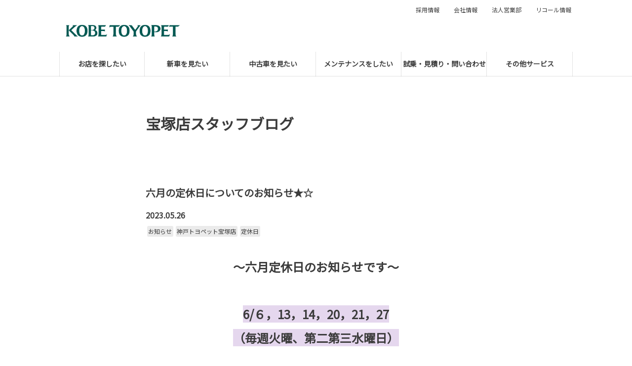

--- FILE ---
content_type: text/html; charset=UTF-8
request_url: https://www.kobetoyopet.com/blog/store/detail/357027?shop_id=7611
body_size: 7330
content:

<!DOCTYPE html>
<html lang="ja" class="theme-all">
<head>
	<meta charset="UTF-8">
	<meta http-equiv="X-UA-Compatible" content="IE=Edge">
	<meta name="viewport" content="width=device-width,initial-scale=1.0,minimum-scale=1.0,maximum-scale=1.0,user-scalable=no">
	<meta name="format-detection" content="telephone=no">
	<title>六月の定休日についてのお知らせ★☆</title>
	<meta name="keywords" content="" />
	<meta name="description" content="" />

	<meta property="og:title" content="六月の定休日についてのお知らせ★☆" />
	<meta property="og:url" content="https://www.kobetoyopet.com/blog/store/detail/357027" />
	<meta property="og:image" content="https://www.kobetoyopet.com/file/cms/15401/5345988/image.png" />
	<meta property="og:description" content="" />
	<meta property="og:site_name" content="神戸トヨペット株式会社" />
	<meta property="og:locale" content="ja_JP" />
	<meta property="og:type" content="website" />

		<link rel="canonical" href="https://www.kobetoyopet.com/blog/store/detail/357027">
		<link rel="shortcut icon" type="image/vnd.microsoft.icon" href="/file/cms/15401/5833839/image.png" />
	<link rel="apple-touch-icon" sizes="180x180" href="/file/cms/15401/5851599/image.png">
	<link rel="apple-touch-icon-precomposed" href="/file/cms/15401/5851599/image.png">
	<!-- android用 -->
	<link rel="icon" href="/file/cms/15401/5851599/image.png">

	<script type="text/javascript" src="//www.youtube.com/iframe_api"></script>
	<script data-envid="production" data-host="www.kobetoyopet.com" data-check="" ></script>

	
	
					<!-- 構造化マークアップ -->
						<script type="application/ld+json">
			  {
			    "@context": "http://schema.org",
			    "type": "BlogPosting",
			    "author": {
			      "@type": "Person",
			      "name": "宝塚店"
			    },
			    "datePublished": "2023-05-26",
			    "headline": "六月の定休日についてのお知らせ★☆",
			    "description": "～六月定休日のお知らせです～

6/６，13，14，20，21，27
（毎週火曜、第二第三水曜日）

上記日程が定休日となっております。
皆様には大変ご迷惑をおかけいたしますが、
よろしくお願い申し上げます。

&hearts;毎週木曜日はレディースデイ&hearts;
女性のお客様にお菓子をご用意しております。


皆様のご来店心よりお待ちしております♪



&nbsp;",
			    "image": {
			      "@type": "ImageObject",
			      "url": "https://www.kobetoyopet.com/file/cms/15401/5345988/image.png",
			      "width": "1200",
			      "height": "800"
			    },
			    "publisher": {
			      "@type": "Organization",
			      "name": "宝塚店",
			      "logo": {
			        "@type": "ImageObject",
			        "url": "https://www.kobetoyopet.com/assets/a/images/richsnippets/transparent_richsnippets_logo.png",
			        "width": "600",
			        "height": "60"
			      }
			    }
			  }
			</script>
			
	<link rel="stylesheet" href="/assets/a/main.css?ver=20250912">
	<link href='https://fonts.googleapis.com/css?family=Noto+Sans+JP&display=swap' rel='stylesheet' type='text/css'>

<style type="text/css">
	<!--
	.content {
			}
-->
</style>
<script type="text/javascript" src="/assets/a/main.js?ver=20250912"></script>
<style type="text/css">  
	.errormessage {
		font-size: 11px;
		border: 1px #2c9e56 solid;
		line-height: 1.5;
		color: #3c3c3c;
		background-color: #e8fff2;
		margin: 20px 80px 20px 80px;
		padding: 10px;
		font-family: "メイリオ", Meiryo, "ヒラギノ角ゴ Pro W3", "HIragino Kaku Gothic Pro W3", "HIragino Kaku Gothic Pro", Osaka, "ＭＳ Ｐゴシック", "MS P Gothic", sans-serif;
		word-wrap: break-word;
	}
	.vardump {
		font-size: 12px;
		border: 1px #ff9797 solid;
		line-height: 1.2;
		background-color: #edf9f8;
		border: 1px solid #3d83bb;
		margin: 20px 80px 20px 80px;
		padding: 10px;
		font-family: "メイリオ", Meiryo, "ヒラギノ角ゴ Pro W3", "HIragino Kaku Gothic Pro W3", "HIragino Kaku Gothic Pro", Osaka, "ＭＳ Ｐゴシック", "MS P Gothic", sans-serif;
		word-wrap: break-word;
	}
</style>



<script>
  var _ga_id_list = "";
</script>






<script language="JavaScript" type="text/javascript" src="//onetag.tws.toyota.jp/onetag/head"></script>

<!-- Google tag (gtag.js) END-->
</head>

<body class="theme-3 bg-color-1 txt-color-5 fontfamily-id-1" data-backtotop=":1" data-backtotopfile=":">
	<div id="fb-root"></div>
	<div id="size-detect"></div>
	<div id="wrapper" class="wrapper">
					<header class="theme-3 fontfamily-id-1">

	<svg xmlns="http://www.w3.org/2000/svg" id="svg-set" class="svg-set">
		<symbol id="arrow-down" viewBox="0 0 11.316 7.062">
	    <path fill-rule="evenodd" d="M11.657,2.000 L6.000,7.657 L4.586,6.243 L4.586,6.243 L0.343,2.000 L1.757,0.586 L6.000,4.828 L10.243,0.586 L11.657,2.000 Z"/>
	  </symbol>

	</svg>
	<svg xmlns="http://www.w3.org/2000/svg" id="svg-set-plus" class="svg-set">
		<symbol id="plus" viewBox="0 0 12 12">
			<path d="M-1612,753v-5h-5v-2h5v-5h2v5h5v2h-5v5Z" transform="translate(1617 -741)"/>
		</symbol>
		<symbol id="minus" viewBox="0 0 12 2">
			<rect width="12" height="2"/>
		</symbol>
	</svg>

	<div id="header-container" class="chanel_p header-container  key-color-4-bg-1" 
		data-headergradientcolor="">
		<div class="header-border  key-color-4-text-5">

		</div>
		<div class="header-inner ">

			<div class="header-top">

				<div class="header-logo header-logo-position-1">
					<script>var header_data_test = {"main_area":{"position_id":1,"image":5339414,"image2":0},"sub_area":{"position_id":3,"type":"tel","image":{"image":0,"link":[]},"tel":[{"title":"","tel":""},{"title":"","tel":""}],"sp_tel_display_flg":0},"link":{"position_id":3,"item":[{"title":"\u63a1\u7528\u60c5\u5831","link":{"type":103,"external_link":"\/file\/special\/15401\/7816\/recruit\/index.html","external_link_flg":1,"parameter":"","ga_action":"","ga_label":""}},{"title":"\u4f1a\u793e\u60c5\u5831","link":{"type":101,"unit_inserted_at":"","parameter":"","ga_action":"","ga_label":"","client_page_id":271839}},{"title":"\u6cd5\u4eba\u55b6\u696d\u90e8","link":{"type":101,"unit_inserted_at":"","parameter":"","ga_action":"","ga_label":"","client_page_id":271847}},{"title":"\u30ea\u30b3\u30fc\u30eb\u60c5\u5831","link":{"type":103,"external_link":"https:\/\/toyota.jp\/recall\/?padid=not_tjptop_menu_recall","external_link_flg":1,"parameter":"","ga_action":"","ga_label":""}}]},"menu":{"menu_notation":1},"globalnavi":{"version":1},"brand_logo":{"display_flg":1}};</script>
					<!-- ネッツ系 -->
					
										<div class="header-logo-item header-logo-item-company">
													<a href="/"><img src="/file/cms/15401/5339414/image.png" alt="KOBE TOYOPET"></a>
											</div>
					<div class="header-logo-item header-logo-item-left-navi">
													<a href="/"><img src="/file/cms/15401/5339414/image.png" alt="KOBE TOYOPET"></a>
											</div>
				</div>





									<!-- $shop_tel_flg == 0 -->
					<!-- 店舗番号非表示（既存処理）-->
										<div data-clone="#header-sub-image-bottom,#header-sub-image-bottom-sp" class="header-sub-image header-sub-image-top header-sub-image-position-3 tel_icon--hide">
																		<div data-clone="#header-tel-modal"  class="header-tel">
																														<a data-galabel="サイトトップ_ヘッダー（）" href="tel:" class="header-tel-inner  key-color-2-bg-5  key-color-6-text-5">
															</a>
						
												</div>
																	</div>








				


								<div class="header-nav-button add-menu-txt">
					<div class="header-nav-button-inner">
						<div class="hover-button header-nav-button-item header-nav-button-item-0  key-color-2-bg-5" href="#"></div>
						<div class="hover-button header-nav-button-item header-nav-button-item-1  key-color-2-bg-5" href="#"></div>
						<div class="hover-button header-nav-button-item header-nav-button-item-2  key-color-2-bg-5" href="#"></div>
					</div>
										<span class="hover-button header-nav-menu-text  key-color-6-text-5">MENU</span>
									</div>
			</div>
						<!-- $version == 1 -->
			<!-- グロナビ　現行デザイン（２階層）-->
			<div class="header-bottom  key-color-4-text-5  version-1">
				<div class="header-bottom-inner">
					<nav class="header-global-nav">
						<ul>
							
														<li class="header-global-nav-item ">

								<a data-mouseenter="" class="hover-button clicktag  key-color-4-text-5"  href="/shop" target="_self">

								<span class="header-global-nav-item-inner"><span class="header-global-nav-item-hover-item  key-color-2-bg-5"></span><span class="header-global-nav-item-current-arrow "></span>お店を探したい<span class="hover-button header-global-nav-item-arrow "><svg viewBox="0 0 11.316 7.062"><use xlink:href="#arrow-down"></use></svg></span></span><span class="header-global-nav-item-hover-item  key-color-2-bg-5"></span></a>
								<div class="header-global-nav-item-child   key-color-4-bg-1">
									<div class="header-global-nav-item-child-container ">

										<div class="header-global-nav-item-child-border  key-color-4-text-5"></div>
										<div class="header-global-nav-item-child-inner ">

											<div class="header-global-nav-item-child-title  key-color-6-text-5">
												お店を探したい											</div>
											<div class="header-global-nav-item-child-list">
																							</div>
										</div>
									</div>

								</div>
								
								<span class="header-global-nav-item-border  key-color-4-text-5"></span>
							</li>
														
														<li class="header-global-nav-item ">

								<a data-mouseenter="" class="hover-button clicktag  key-color-4-text-5"  href="/newcar" target="_self">

								<span class="header-global-nav-item-inner"><span class="header-global-nav-item-hover-item  key-color-2-bg-5"></span><span class="header-global-nav-item-current-arrow "></span>新車を見たい<span class="hover-button header-global-nav-item-arrow "><svg viewBox="0 0 11.316 7.062"><use xlink:href="#arrow-down"></use></svg></span></span><span class="header-global-nav-item-hover-item  key-color-2-bg-5"></span></a>
								<div class="header-global-nav-item-child   key-color-4-bg-1">
									<div class="header-global-nav-item-child-container ">

										<div class="header-global-nav-item-child-border  key-color-4-text-5"></div>
										<div class="header-global-nav-item-child-inner ">

											<div class="header-global-nav-item-child-title  key-color-6-text-5">
												新車を見たい											</div>
											<div class="header-global-nav-item-child-list">
																								<div class="header-global-nav-item-child-item">
													<a class="hover-button  key-color-4-text-5 clicktag"  href="/newcar/lineup" target="_self">新車ラインナップ</a>
												</div>
																								<div class="header-global-nav-item-child-item">
													<a class="hover-button  key-color-4-text-5 clicktag"  href="/newcar/testdrive" target="_self">試乗車を探す</a>
												</div>
																								<div class="header-global-nav-item-child-item">
													<a class="hover-button  key-color-4-text-5 clicktag"  href="/newcar/otokunakaikata" target="_self">おトクな買い方ガイド</a>
												</div>
																								<div class="header-global-nav-item-child-item">
													<a class="hover-button  key-color-4-text-5 clicktag"  href="/newcar/change-ownership" target="_self">所有権解除について</a>
												</div>
																								<div class="header-global-nav-item-child-item">
													<a class="hover-button  key-color-4-text-5 clicktag"  href="/newcar/gr-series" target="_self">GRシリーズ</a>
												</div>
																								<div class="header-global-nav-item-child-item">
													<a class="hover-button  key-color-4-text-5 clicktag"  href="/newcar/sapocar" target="_self">神戸トヨペットのサポカー</a>
												</div>
																								<div class="header-global-nav-item-child-item">
													<a class="hover-button  key-color-4-text-5 clicktag"  href="/newcar/T-Connect" target="_self">トヨタのコネクティッドサービス</a>
												</div>
																								<div class="header-global-nav-item-child-item">
													<a class="hover-button  key-color-4-text-5 clicktag"  href="/newcar/kyuden" target="_self">トヨタ給電</a>
												</div>
																							</div>
										</div>
									</div>

								</div>
								
								<span class="header-global-nav-item-border  key-color-4-text-5"></span>
							</li>
														
														<li class="header-global-nav-item ">

								<a data-mouseenter="" class="hover-button clicktag  key-color-4-text-5"  href="/ucar" target="_self">

								<span class="header-global-nav-item-inner"><span class="header-global-nav-item-hover-item  key-color-2-bg-5"></span><span class="header-global-nav-item-current-arrow "></span>中古車を見たい<span class="hover-button header-global-nav-item-arrow "><svg viewBox="0 0 11.316 7.062"><use xlink:href="#arrow-down"></use></svg></span></span><span class="header-global-nav-item-hover-item  key-color-2-bg-5"></span></a>
								<div class="header-global-nav-item-child   key-color-4-bg-1">
									<div class="header-global-nav-item-child-container ">

										<div class="header-global-nav-item-child-border  key-color-4-text-5"></div>
										<div class="header-global-nav-item-child-inner ">

											<div class="header-global-nav-item-child-title  key-color-6-text-5">
												中古車を見たい											</div>
											<div class="header-global-nav-item-child-list">
																								<div class="header-global-nav-item-child-item">
													<a class="hover-button  key-color-4-text-5 clicktag"  href="/ucar/utg" target="_self">U-Car支払いプラン</a>
												</div>
																								<div class="header-global-nav-item-child-item">
													<a class="hover-button  key-color-4-text-5 clicktag"  href="/ucar/t-up" target="_self">神戸トヨペットの買取り</a>
												</div>
																								<div class="header-global-nav-item-child-item">
													<a class="hover-button  key-color-4-text-5 clicktag"  href="/ucar/outlet" target="_self">アウトレット中古車情報</a>
												</div>
																								<div class="header-global-nav-item-child-item">
													<a class="hover-button  key-color-4-text-5 clicktag"  href="/ucar/support" target="_self">中古車ご購入サポート</a>
												</div>
																								<div class="header-global-nav-item-child-item">
													<a class="hover-button  key-color-4-text-5 clicktag"  href="/ucar/online" target="_self">中古車オンライン相談</a>
												</div>
																							</div>
										</div>
									</div>

								</div>
								
								<span class="header-global-nav-item-border  key-color-4-text-5"></span>
							</li>
														
														<li class="header-global-nav-item ">

								<a data-mouseenter="" class="hover-button clicktag  key-color-4-text-5"  href="/service" target="_self">

								<span class="header-global-nav-item-inner"><span class="header-global-nav-item-hover-item  key-color-2-bg-5"></span><span class="header-global-nav-item-current-arrow "></span>メンテナンスをしたい<span class="hover-button header-global-nav-item-arrow "><svg viewBox="0 0 11.316 7.062"><use xlink:href="#arrow-down"></use></svg></span></span><span class="header-global-nav-item-hover-item  key-color-2-bg-5"></span></a>
								<div class="header-global-nav-item-child   key-color-4-bg-1">
									<div class="header-global-nav-item-child-container ">

										<div class="header-global-nav-item-child-border  key-color-4-text-5"></div>
										<div class="header-global-nav-item-child-inner ">

											<div class="header-global-nav-item-child-title  key-color-6-text-5">
												メンテナンスをしたい											</div>
											<div class="header-global-nav-item-child-list">
																								<div class="header-global-nav-item-child-item">
													<a class="hover-button  key-color-4-text-5 clicktag"  href="/service/inspection" target="_self">点検</a>
												</div>
																								<div class="header-global-nav-item-child-item">
													<a class="hover-button  key-color-4-text-5 clicktag"  href="/service/vehicle-inspection" target="_self">車検</a>
												</div>
																								<div class="header-global-nav-item-child-item">
													<a class="hover-button  key-color-4-text-5 clicktag"  href="/service/care-goods" target="_self">快適・キレイ・便利なカーケア・カー用品</a>
												</div>
																								<div class="header-global-nav-item-child-item">
													<a class="hover-button  key-color-4-text-5 clicktag"  href="/service/car-life" target="_self">安心・お得な保証・メンテナンスパック</a>
												</div>
																								<div class="header-global-nav-item-child-item">
													<a class="hover-button  key-color-4-text-5 clicktag"  href="/service/car-life-info" target="_self">カーライフお役立ち情報</a>
												</div>
																								<div class="header-global-nav-item-child-item">
													<a class="hover-button  key-color-4-text-5 clicktag"  href="/service/lexus-maintenance" target="_self">レクサス法定点検・車検整備料金表</a>
												</div>
																							</div>
										</div>
									</div>

								</div>
								
								<span class="header-global-nav-item-border  key-color-4-text-5"></span>
							</li>
														
														<li class="header-global-nav-item ">

								<a data-mouseenter="" class="hover-button clicktag  key-color-4-text-5"  href="/customercenter" target="_self">

								<span class="header-global-nav-item-inner"><span class="header-global-nav-item-hover-item  key-color-2-bg-5"></span><span class="header-global-nav-item-current-arrow "></span>試乗・見積り・問い合わせ<span class="hover-button header-global-nav-item-arrow "><svg viewBox="0 0 11.316 7.062"><use xlink:href="#arrow-down"></use></svg></span></span><span class="header-global-nav-item-hover-item  key-color-2-bg-5"></span></a>
								<div class="header-global-nav-item-child   key-color-4-bg-1">
									<div class="header-global-nav-item-child-container ">

										<div class="header-global-nav-item-child-border  key-color-4-text-5"></div>
										<div class="header-global-nav-item-child-inner ">

											<div class="header-global-nav-item-child-title  key-color-6-text-5">
												試乗・見積り・問い合わせ											</div>
											<div class="header-global-nav-item-child-list">
																								<div class="header-global-nav-item-child-item">
													<a class="hover-button  key-color-4-text-5 clicktag"  href="/customercenter/trial" target="_self">試乗車・展示車を探す</a>
												</div>
																								<div class="header-global-nav-item-child-item">
													<a class="hover-button  key-color-4-text-5 clicktag"  href="/customercenter/estimate" target="_self">商談予約</a>
												</div>
																								<div class="header-global-nav-item-child-item">
													<a class="hover-button  key-color-4-text-5 clicktag"  href="/customercenter/customercenter" target="_self">カーリースの相談をする</a>
												</div>
																								<div class="header-global-nav-item-child-item">
													<a class="hover-button  key-color-4-text-5 clicktag"  href="/customercenter/inquiry" target="_self">総合お問い合わせ</a>
												</div>
																							</div>
										</div>
									</div>

								</div>
								
								<span class="header-global-nav-item-border  key-color-4-text-5"></span>
							</li>
														
														<li class="header-global-nav-item ">

								<a data-mouseenter="" class="hover-button   key-color-4-text-5"  href="" target="_self">

								<span class="header-global-nav-item-inner"><span class="header-global-nav-item-hover-item  key-color-2-bg-5"></span><span class="header-global-nav-item-current-arrow "></span>その他サービス<span class="hover-button header-global-nav-item-arrow "><svg viewBox="0 0 11.316 7.062"><use xlink:href="#arrow-down"></use></svg></span></span><span class="header-global-nav-item-hover-item  key-color-2-bg-5"></span></a>
								<div class="header-global-nav-item-child   key-color-4-bg-1">
									<div class="header-global-nav-item-child-container ">

										<div class="header-global-nav-item-child-border  key-color-4-text-5"></div>
										<div class="header-global-nav-item-child-inner ">

											<div class="header-global-nav-item-child-title  key-color-6-text-5">
												その他サービス											</div>
											<div class="header-global-nav-item-child-list">
																								<div class="header-global-nav-item-child-item">
													<a class="hover-button  key-color-4-text-5 clicktag"  href="/specialbusiness/jafmember" target="_self">JAFに加入したい</a>
												</div>
																								<div class="header-global-nav-item-child-item">
													<a class="hover-button  key-color-4-text-5 clicktag"  href="/specialbusiness/ts_cubic_card" target="_self">お得なカードを作りたい</a>
												</div>
																								<div class="header-global-nav-item-child-item">
													<a class="hover-button  key-color-4-text-5 clicktag"  href="/specialbusiness/au" target="_self">auスマートフォンを購入したい</a>
												</div>
																								<div class="header-global-nav-item-child-item">
													<a class="hover-button  key-color-4-text-5 clicktag"  href="/specialbusiness/insurance" target="_self">取り扱い保険会社について</a>
												</div>
																							</div>
										</div>
									</div>

								</div>
								
								<span class="header-global-nav-item-border  key-color-4-text-5"></span>
							</li>
														
						</ul>
					</nav>
					<nav class="header-subnav header-subnav-position-3">
								<ul>
					
						<li class="header-subnav-item header-subnav-item-1 ">
							<a target="_blank" class="hover-button  key-color-4-text-5 clicktag"  href="/file/special/15401/7816/recruit/index.html">採用情報<div class="header-subnav-item-link "></div></a>
						</li>
					
						<li class="header-subnav-item header-subnav-item-1 ">
							<a target="_self" class="hover-button  key-color-4-text-5 clicktag"  href="/company">会社情報<div class="header-subnav-item-link "></div></a>
						</li>
					
						<li class="header-subnav-item header-subnav-item-1 ">
							<a target="_self" class="hover-button  key-color-4-text-5 clicktag"  href="/corporate">法人営業部<div class="header-subnav-item-link "></div></a>
						</li>
					
						<li class="header-subnav-item header-subnav-item-1 ">
							<a target="_blank" class="hover-button  key-color-4-text-5 clicktag"  href="https://toyota.jp/recall/?padid=not_tjptop_menu_recall">リコール情報<div class="header-subnav-item-link "></div></a>
						</li>
									</ul>
							</nav>
														</div>
			</div>
						<div id="header-sub-image-bottom" class="header-sub-image header-sub-image-bottom">

			</div>
		</div>
	</div>

	<div class="header-tel-modal">
		<div class="header-tel-modal-bg"></div>
		<div class="header-tel-modal-inner-wrap">
			<div class="header-tel-modal-inner  key-color-4-bg-1" id="header-tel-modal"></div>
		</div>
	</div>
</header>
				<div id="container" class="container ">
			<div id="content" class="content" >
								<div id="u19700101090000" class="unit-wrapper bg-color-1 txt-color-5 fontfamily-id-1 unit-margin-1 modal-on" style="" data-unitname="">

					
<div class="unit-base cmn-blog-detail-0001 store-detail-blog-0001-unit-base">
  <div class="store-blog-detail-0001">
    <div class="store-blog-detail-0001-inner">

          <h1 class="store-blog-detail-0001__store-name">
        宝塚店スタッフブログ
      </h1>
      <article class="store-blog-detail-0001__content">
        <h2 class="store-blog-detail-0001__content__title  key-color-6-text-5">
          六月の定休日についてのお知らせ★☆        </h2>
        <p class="store-blog-detail-0001__content__date">
          2023.05.26        </p>
                <div class="store-blog-detail-0001__content__tags">
                      <div class="store-blog-detail-0001__content__tags__tag">
              <p class="store-blog-detail-0001__content__tags__tag__link">
                お知らせ              </p>
              <a href="/blog/store/list?page=1&tag=お知らせ&shop_id=7611" class="color-frame-5 store-blog-detail-0001__content__tags__tag__frame"></a>
            </div>
                      <div class="store-blog-detail-0001__content__tags__tag">
              <p class="store-blog-detail-0001__content__tags__tag__link">
                神戸トヨペット宝塚店              </p>
              <a href="/blog/store/list?page=1&tag=神戸トヨペット宝塚店&shop_id=7611" class="color-frame-5 store-blog-detail-0001__content__tags__tag__frame"></a>
            </div>
                      <div class="store-blog-detail-0001__content__tags__tag">
              <p class="store-blog-detail-0001__content__tags__tag__link">
                定休日              </p>
              <a href="/blog/store/list?page=1&tag=定休日&shop_id=7611" class="color-frame-5 store-blog-detail-0001__content__tags__tag__frame"></a>
            </div>
                  </div>
                <div class="store-blog-detail-0001__content__main  key-border-">
          <div style="text-align: center;"><span style="font-size:24px;"><strong><span style="background-color:null;">～六月定休日のお知らせです～</span><br />
<br />
<span style="background-color:#e5d7ee;">6/６，13，14，20，21，27</span><br />
<span style="background-color:#e5d7ee;">（毎週火曜、第二第三水曜日）</span></strong></span><br />
<br />
<span style="font-size:16px;">上記日程が定休日となっております。<br />
皆様には大変ご迷惑をおかけいたしますが、<br />
よろしくお願い申し上げます。</span><br />
<br />
<span style="font-size:18px;"><strong><span style="background-color:#ffdcff;">&hearts;毎週木曜日はレディースデイ&hearts;</span></strong></span><br />
<span style="font-size:16px;">女性のお客様にお菓子をご用意しております。</span><br />
<br />
<br />
<span style="font-size:16px;">皆様のご来店心よりお待ちしております♪</span><br />
<br />
<img src="/file/cms/15401/4993335/wysiwyg_update_image_20230528033730.jpg?80574" style="width: 35%;" /></div>
<br />
&nbsp;        </div>

                <div class="bottom_btn_area">

                    <p class="bottom_btn_item pn_btn_item prev hover-button  key-color-1-bg-40 key-color-1-text-5 key-border-40"><a class="color-icon color-icon-5" href="/blog/store/detail/359152?shop_id=7611"><span>前の記事へ</span></a></p>
          

          <p class="bottom_btn_item store-blog-detail-0001__content__btn"><a href="/blog/store/list?shop_id=7611&page=1" class="store-blog-detail-0001__content__btn__link  key-color-1-bg-40 key-color-1-text-5 key-border-40 hover-button">店舗ブログ一覧に戻る</a></p>

                    <p class="bottom_btn_item pn_btn_item next hover-button  key-color-1-bg-40 key-color-1-text-5 key-border-40"><a class="color-icon color-icon-5" href="/blog/store/detail/335007?shop_id=7611"><span>次の記事へ</span></a></p>
          
        </div>



      </article>
    
    </div>
  </div>
</div>				</div> <!-- unit-wrapper-->
								<div class="return-top-button" style="display:none;"><img src="/assets/a/images/solo-button/returnTopButton.png" ></div>		
			</div>			<!-- content-->
						<!-- footer-->
				<footer class="theme-1 bg-color-4 txt-color-41 fontfamily-id-1" data-gtmkey="GTM-WP9RB5J" data-onetaggtmkey="GTM-K9LJ69" data-ch="_p" data-ga="" data-preview="" >
<div class="unit-base unit-base-full occ-footer bg-color-4 txt-color-41">
	<div class="occ-footer-wrapper">
						<div class="sp-button">サイトマップ</div>
				<div class="occ-footer-sitemap">
						<div class="occ-footer-sitemap-list">
				<div class="occ-footer-sitemap-wrap clearfix">
										<ul class="occ-footer-block">
						<li class="occ-footer-title">
							<a class=" clicktag" href="/shop" target="_self" >
						お店を探す						</a></li>
																								</ul>
										<ul class="occ-footer-block">
						<li class="occ-footer-title">
							<a class=" clicktag" href="/newcar" target="_self" >
						新車を見たい						</a></li>
																													<li>
									<a class=" clicktag" href="/newcar/lineup" target="_self" >新車ラインナップ</a></li>
																															<li>
									<a class=" clicktag" href="/newcar/testdrive" target="_self" >試乗車を探す</a></li>
																															<li>
									<a class=" clicktag" href="/newcar/support" target="_self" >愛車購入プランのご提案</a></li>
																															<li>
									<a class=" clicktag" href="/newcar/change-ownership" target="_self" >所有権解除について</a></li>
																															<li>
									<a class=" clicktag" href="/newcar/sapocar" target="_self" >神戸トヨペットのサポカー</a></li>
																															<li>
									<a class=" clicktag" href="/newcar/T-Connect" target="_self" >トヨタのコネクティッドサービス</a></li>
																										</ul>
										<ul class="occ-footer-block">
						<li class="occ-footer-title">
							<a class=" clicktag" href="/ucar" target="_self" >
						中古車情報（U-Car）						</a></li>
																													<li>
									<a class=" clicktag" href="/ucar/utg" target="_self" >U-Car支払いプラン(U-Carゆとりプラン・U-Car楽々2回プラン)&nbsp;</a></li>
																															<li>
									<a class=" clicktag" href="/ucar/triple" target="_self" >U-Carトリプルアシスト</a></li>
																															<li>
									<a class=" clicktag" href="/ucar/outlet" target="_self" >アウトレット中古車情報</a></li>
																															<li>
									<a class=" clicktag" href="/ucar/support" target="_self" >中古車ご購入サポート</a></li>
																															<li>
									<a class=" clicktag" href="/ucar/online" target="_self" >中古車オンライン相談</a></li>
																										</ul>
										<ul class="occ-footer-block">
						<li class="occ-footer-title">
							<a class=" clicktag" href="/service" target="_self" >
						<span style="color:null;"><strong>メンテナンスをしたい</strong></span>						</a></li>
																													<li>
									<a class=" clicktag" href="/service/inspection" target="_self" >点検</a></li>
																															<li>
									<a class=" clicktag" href="/service/vehicle-inspection" target="_self" >車検</a></li>
																															<li>
									<a class=" clicktag" href="/service/lexus-maintenance" target="_self" >レクサス法定点検・車検整備料金表</a></li>
																															<li>
									<a class=" clicktag" href="/service/expendables" target="_self" >愛車のベストコンディションを保つために (交換部品・用品)</a></li>
																															<li>
									<a class=" clicktag" href="/service/care-goods" target="_self" >快適・キレイ・便利なカーケア・カー用品</a></li>
																															<li>
									<a class=" clicktag" href="/service/car-life" target="_self" >安心・お得な保証・メンテナンスパック</a></li>
																															<li>
									<a class=" clicktag" href="/service/point1" target="_self" >車を長く乗るコツ</a></li>
																															<li>
									<a class=" clicktag" href="/service/point2" target="_self" >低燃費運転のコツ</a></li>
																															<li>
									<a class=" clicktag" href="/service/tirekeep" target="_self" >タイヤ保管サービス</a></li>
																															<li>
									<a class=" clicktag" href="/service/car-life-info" target="_self" >カーライフお役立ち情報</a></li>
																										</ul>
										<ul class="occ-footer-block">
						<li class="occ-footer-title">
							<a class=" clicktag" href="/customercenter" target="_self" >
						<span style="color:null;"><strong>試乗・見積り・問い合わせ</strong></span>						</a></li>
																													<li>
									<a class=" clicktag" href="/customercenter/trial" target="_self" >試乗を申し込む</a></li>
																															<li>
									<a class=" clicktag" href="/customercenter/estimate" target="_self" >見積り依頼</a></li>
																															<li>
									<a class=" clicktag" href="/customercenter/customercenter" target="_self" >カーリースの相談をする</a></li>
																															<li>
									<a class=" clicktag" href="/customercenter/inquiry" target="_self" >総合お問い合わせ</a></li>
																										</ul>
										<ul class="occ-footer-block">
						<li class="occ-footer-title">
							<a class=" clicktag" href="/specialbusiness" target="_self" >
						<span style="color:null;"><strong>その他のサービス</strong></span>						</a></li>
																													<li>
									<a class=" clicktag" href="/specialbusiness/jafmember" target="_self" >JAFの会員になりたい</a></li>
																															<li>
									<a class=" clicktag" href="/specialbusiness/ts_cubic_card" target="_self" >お得なカードをつくる</a></li>
																															<li>
									<a class=" clicktag" href="/specialbusiness/insurance" target="_self" >取り扱い損害保険会社</a></li>
																															<li>
									<a class=" clicktag" href="/specialbusiness/au" target="_self" >携帯・スマホを購入したい</a></li>
																										</ul>
										<ul class="occ-footer-block">
						<li class="occ-footer-title">
							<a class=" clicktag" href="/company/privacypolicy" target="_self" >
						プライバシーポリシー						</a></li>
																								</ul>
										<ul class="occ-footer-block">
						<li class="occ-footer-title">
							<a class=" clicktag" href="/company/socialmediapolicy" target="_self" >
						ソーシャルメディアポリシー						</a></li>
																								</ul>
										<ul class="occ-footer-block">
						<li class="occ-footer-title">
							<a class=" clicktag" href="/company/policy" target="_self" >
						金融商品販売の勧誘方針						</a></li>
																								</ul>
										<ul class="occ-footer-block">
						<li class="occ-footer-title">
							<a class=" clicktag" href="/company/Insurancepolicy" target="_self" >
						保険代理店業務におけるお客様本位の業務運営に関する方針						</a></li>
																								</ul>
										<div class="occ-footer-col"></div>
					<div class="occ-footer-col"></div>
					<div class="occ-footer-col"></div>
					<div class="occ-footer-col"></div>
				</div>
				<!-- footer-store -->
			</div>
					<!-- occ-footer-sitemap-list -->
						<ul class="occ-footer-sns occ-footer-sns-2">
					<li><a href="https://www.facebook.com/kobetoyopet/"><img src="/assets/a/images/footer/icn_facebook.png?20231113" alt="facebook"></a></li>
															<li><a href="https://line.me/R/ti/p/%40pgt2269p"><img src="/assets/a/images/footer/icn_line.png?20231113" alt="line"></a></li>
					<li><a href="https://www.instagram.com/kobetoyopet/"><img src="/assets/a/images/footer/icn_instagram.png?20231113" alt="instagram"></a></li>
								</ul>
								</div>

		<!-- footer-sitemap -->
		<div class="occ-footer-bottom">
									<div class="occ-footer-bar occ-footer-bar-color_p">
				<div class="occ-footer-logo">
										<span class="right-image right-image-1"><img src="/assets/a/images/footer/logo_p.png" alt=""></span>
					</div>
				</div>
			</div>
			
						<div class="occ-footer-copy-wrapper">
			<span class="occ-footer-copy occ-footer-copy-2">Copyright© KOBE TOYOPET. All Rights Reserved.</span>
			<span class="occ-footer-permission occ-footer-permission-2 occ-footer-permission-2-2">兵庫県公安委員会  第第631149600013号</span>
			</div>
		</div>
	</div>
</div>
</footer>

					</div> <!-- container-->				
	</div>  <!-- wrapper-->
<!-- Google Tag Manager -->
<script class="_p"></script>
<script>(function(w,d,s,l,i){w[l]=w[l]||[];w[l].push({'gtm.start':new Date().getTime(),event:'gtm.js'});var f=d.getElementsByTagName(s)[0],j=d.createElement(s),dl=l!='dataLayer'?'&l='+l:'';j.async=true;j.src='//www.googletagmanager.com/gtm.js?id='+i+dl;f.parentNode.insertBefore(j,f);})(window,document,'script','dataLayer','GTM-WP9RB5J');</script>
<noscript><iframe src="//www.googletagmanager.com/ns.html?id=GTM-K9LJ69" height="0" width="0" style="display:none;visibility:hidden"></iframe></noscript>
<script>(function(w,d,s,l,i){w[l]=w[l]||[];w[l].push({'gtm.start':new Date().getTime(),event:'gtm.js'});var f=d.getElementsByTagName(s)[0],j=d.createElement(s),dl=l!='dataLayer'?'&l='+l:'';j.async=true;j.src='//www.googletagmanager.com/gtm.js?id='+i+dl;f.parentNode.insertBefore(j,f);})(window,document,'script','dataLayer','GTM-K9LJ69');</script>
<!-- End Google Tag Manager -->

<script language="JavaScript" type="text/javascript" src="//onetag.tws.toyota.jp/onetag/body"></script>

</body>
</html>
